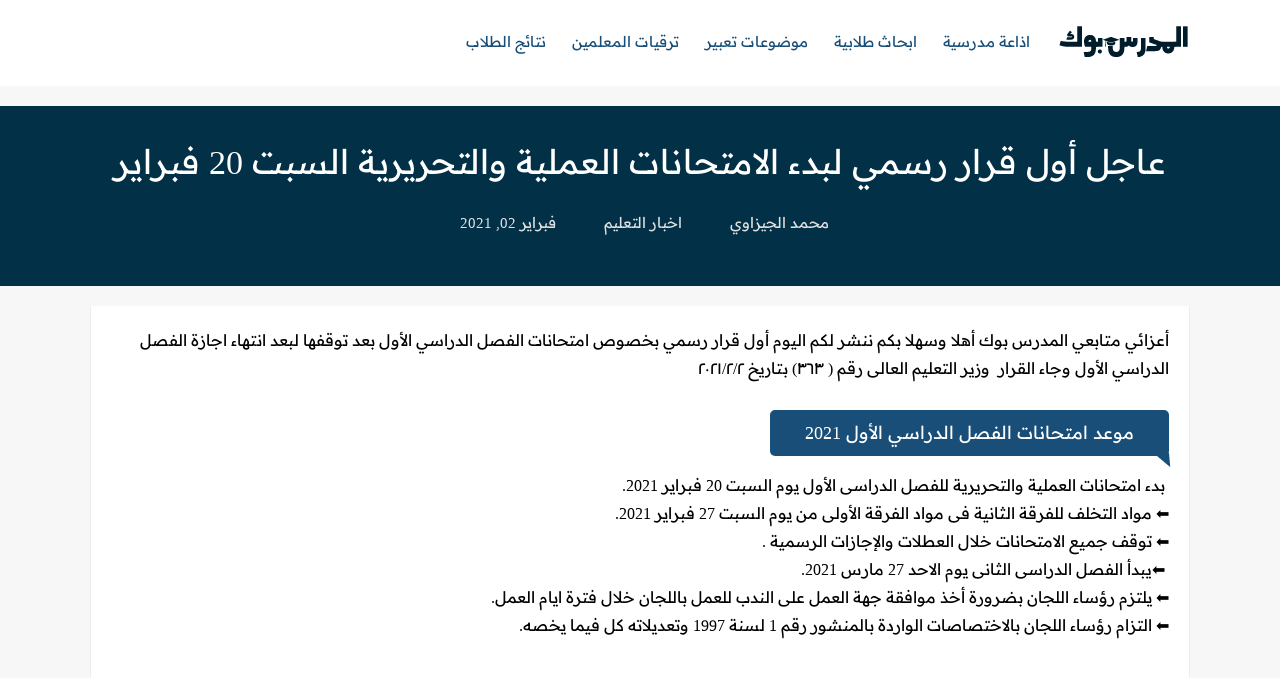

--- FILE ---
content_type: text/html; charset=UTF-8
request_url: https://www.modrsbook.com/2021/02/exam.html
body_size: 34921
content:
<!DOCTYPE html>
<html dir='rtl' lang='ar' xmlns='http://www.w3.org/1999/xhtml' xmlns:b='http://www.google.com/2005/gml/b' xmlns:data='http://www.google.com/2005/gml/data' xmlns:expr='http://www.google.com/2005/gml/expr'>
<head>
<!-- Reduce TTFB -->
<link href="https://fundingchoicesmessages.google.com" rel='dns-prefetch' />
<link href="https://adtrafficquality.google" rel='dns-prefetch' />
<link href="https://www.gstatic.com" rel='dns-prefetch' />
<link href="https://pagead2.googlesyndication.com" rel='dns-prefetch' />
<link crossorigin='anonymous' href="https://fonts.gstatic.com" rel='preconnect' />
<meta content="1147fcd3b128df28" name='yandex-verification' />
<meta content="MEnBlaffTzXmD82At7C5Gwb9aBraY_gW5hjIDZ_E-HQ" name='google-site-verification' />
<meta content="index, follow, max-snippet:-1, max-video-preview:-1, max-image-preview:large" name='robots' />
<link href="/main/apple-icon-180x180.png" rel='apple-touch-icon' />
<meta content="#023047" name='msapplication-TileColor' />
<meta content="/main/ms-icon-144x144.png" name='msapplication-TileImage' />
<meta content="#023047" name='theme-color' />
<meta content="1568970863394959" property='fb:pages' />
<meta content="F7E787F0EFBFE78DCF8F7CECCEE50BB8" name='msvalidate.01' />
<!-- Default Meta -->
<meta content="text/html; charset=UTF-8" http-equiv='Content-Type' />
<meta content="public, max-age=31536000, immutable" http-equiv='Cache-Control' />
<meta content="width=device-width, initial-scale=1" name='viewport' />
<link href="https://www.modrsbook.com/2021/02/exam.html" rel='canonical' />
<meta content="أعزائي متابعي المدرس بوك أهلا وسهلا بكم ننشر لكم اليوم أول قرار رسمي بخصوص امتحانات الفصل الدراسي الأول بعد توقفها لبعد انتهاء اجازة الفصل ا..." name='description' />
<link href="https://www.modrsbook.com/favicon.ico" rel='icon' type='image/x-icon' />
<meta content="IE=edge" http-equiv='X-UA-Compatible' />
<meta content="blogger" name='generator' />
<meta content="#023047" name='theme-color' />
<meta content="#023047" name='msapplication-navbutton-color' />
<link href="https://www.modrsbook.com/img/b/R29vZ2xl/AVvXsEiV10xekjbv7zzP69hPIKcxam3YlnjslvsoHGQjgFX5xbKcdYyTYzo_JpptoIlkZztMPM-Xxn5nlclNixX4PCOltwKMo03BrWmuPRuakXmOLiMRMVZmxW9_cR1-G2PLgINo-uYnLUvbgU8/s16000/%25D8%25A7%25D9%2585%25D8%25AA%25D8%25AD%25D8%25A7%25D9%2586%25D8%25A7%25D8%25AA.jpg" rel='image_src' />
<link as='image' href="https://www.modrsbook.com/img/b/R29vZ2xl/AVvXsEiV10xekjbv7zzP69hPIKcxam3YlnjslvsoHGQjgFX5xbKcdYyTYzo_JpptoIlkZztMPM-Xxn5nlclNixX4PCOltwKMo03BrWmuPRuakXmOLiMRMVZmxW9_cR1-G2PLgINo-uYnLUvbgU8/s16000/%25D8%25A7%25D9%2585%25D8%25AA%25D8%25AD%25D8%25A7%25D9%2586%25D8%25A7%25D8%25AA.jpg" rel='prefetch' />
<!--[if IE]><script type='text/javascript'>(function(){var html5=("abbr,article,aside,audio,canvas,datalist,details,"+"figure,footer,header,hgroup,mark,menu,meter,nav,output,"+"progress,section,time,video").split(',');for(var i=0;i<html5.length;i++){document.createElement(html5[i])}try{document.execCommand('BackgroundImageCache',false,true)}catch(e){}})()</script><![endif]-->
<!-- DNS Prefetech -->
<link href="https://www.blogger.com" rel='dns-prefetch' /><link href="https://script.google.com" rel='dns-prefetch' /><link href="https://fonts.gstatic.com" rel='dns-prefetch' /><link href="https://fonts.googleapis.com?display=swap" rel='dns-prefetch' /><link href="https://1.bp.blogspot.com" rel='dns-prefetch' /><link href="https://2.bp.blogspot.com" rel='dns-prefetch' /><link href="https://3.bp.blogspot.com" rel='dns-prefetch' /><link href="https://4.bp.blogspot.com" rel='dns-prefetch' /><link href="https://pagead2.googlesyndication.com" rel='dns-prefetch' /><link href="https://accounts.google.com" rel='dns-prefetch' /><link href="https://resources.blogblog.com" rel='dns-prefetch' /><link href="https://www.google.com" rel='dns-prefetch' /><link href="https://connect.facebook.net" rel='dns-prefetch' /><link href="https://www.facebook.com" rel='dns-prefetch' />
<!-- Title -->
<title>عاجل أول قرار رسمي لبدء الامتحانات العملية والتحريرية السبت 20 فبراير</title>
<!-- Open Graph -->
<meta content="ar_AR" property='og:locale' />
<meta content="https://www.modrsbook.com/2021/02/exam.html" property='og:url' />
<meta content="عاجل أول قرار رسمي لبدء الامتحانات العملية والتحريرية السبت 20 فبراير" property='og:title' />
<meta content="المدرس بوك" property='og:site_name' />
<meta content="أعزائي متابعي المدرس بوك أهلا وسهلا بكم ننشر لكم اليوم أول قرار رسمي بخصوص امتحانات الفصل الدراسي الأول بعد توقفها لبعد انتهاء اجازة الفصل ا..." property='og:description' />
<meta content="عاجل أول قرار رسمي لبدء الامتحانات العملية والتحريرية السبت 20 فبراير" property='og:image:alt' />
<meta content="article" property='og:type' />
<meta content="https://www.modrsbook.com/img/b/R29vZ2xl/AVvXsEiV10xekjbv7zzP69hPIKcxam3YlnjslvsoHGQjgFX5xbKcdYyTYzo_JpptoIlkZztMPM-Xxn5nlclNixX4PCOltwKMo03BrWmuPRuakXmOLiMRMVZmxW9_cR1-G2PLgINo-uYnLUvbgU8/w1200-h630-p-k-no-nu/%25D8%25A7%25D9%2585%25D8%25AA%25D8%25AD%25D8%25A7%25D9%2586%25D8%25A7%25D8%25AA.jpg" property='og:image' />
<!-- Twitter Card -->
<meta content="summary_large_image" name='twitter:card' />
<meta content="https://www.modrsbook.com/" name='twitter:domain' />
<meta content="أعزائي متابعي المدرس بوك أهلا وسهلا بكم ننشر لكم اليوم أول قرار رسمي بخصوص امتحانات الفصل الدراسي الأول بعد توقفها لبعد انتهاء اجازة الفصل ا..." name='twitter:description' />
<meta content="عاجل أول قرار رسمي لبدء الامتحانات العملية والتحريرية السبت 20 فبراير" name='twitter:title' />
<meta content="https://www.modrsbook.com/img/b/R29vZ2xl/AVvXsEiV10xekjbv7zzP69hPIKcxam3YlnjslvsoHGQjgFX5xbKcdYyTYzo_JpptoIlkZztMPM-Xxn5nlclNixX4PCOltwKMo03BrWmuPRuakXmOLiMRMVZmxW9_cR1-G2PLgINo-uYnLUvbgU8/w1200-h630-p-k-no-nu/%25D8%25A7%25D9%2585%25D8%25AA%25D8%25AD%25D8%25A7%25D9%2586%25D8%25A7%25D8%25AA.jpg" name='twitter:image' />
<!-- Feed Links -->
<link rel="alternate" type="application/atom+xml" title="المدرس بوك - Atom" href="https://www.modrsbook.com/feeds/posts/default" />
<link rel="alternate" type="application/rss+xml" title="المدرس بوك - RSS" href="https://www.modrsbook.com/feeds/posts/default?alt=rss" />
<link rel="service.post" type="application/atom+xml" title="المدرس بوك - Atom" href="https://www.blogger.com/feeds/3266084460254321/posts/default" />

<link rel="alternate" type="application/atom+xml" title="المدرس بوك - Atom" href="https://www.modrsbook.com/feeds/1219131181427036257/comments/default" />
<!-- Required -->
<style id='page-skin-1' type='text/css'><!--
/* === modrsbook Template ====
-> Homepage: https://www.modrsbook.com
-> Version : 2.0
-> Updated : 2023
disgn: Doctor Gandy
*//*=================
>Normalize
===================*/
@font-face{font-family:"Readex Pro";src:url([data-uri]) format('woff2');font-display:swap}
ul{margin:0;padding:0}
*{text-decoration:none;margin:0;padding:0;outline:0;-webkit-box-sizing:border-box;-moz-box-sizing:border-box;box-sizing:border-box}
*,:before,:after{-webkit-box-sizing:border-box;-moz-box-sizing:border-box;box-sizing:border-box}
.clear{clear:both}
html,body,div,span,applet,object,iframe,h1,h2,h3,h4,h5,h6,p,blockquote,pre,abbr,acronym,address,big,cite,code,del,dfn,em,ins,kbd,q,s,samp,small,strike,strong,sub,sup,tt,var,dl,dt,dd,ol,ul,li,fieldset,form,label,legend,table,caption,tbody,tfoot,thead,tr,th,td{border:0;font-family:inherit;font-size:100%;font-style:inherit;color:inherit;font-weight:inherit;margin:0;outline:0;padding:0;vertical-align:baseline}
img{max-width:100%;height:auto;}
.Boxcontenat.site, .Boxcontent {
opacity:0;
animation: opaCity .5s 0s forwards;
}
@keyframes opaCity {
0%{opacity:0;}
100%{opacity:1;}
}
body, input {font: 400 15px "Readex Pro",Tahoma;}
.svg-inline{float:right;height:18px;width:18px;vertical-align:middle;margin-left:8px;border-radius:2px;margin-top:1px}
.claeare{overflow:hidden;clear:both;display:flex;align-items:flex-start;justify-content:space-between;transition:ease 0s}
.hideensa{display:block;overflow:hidden}
i.svg-inline.label{background:#fff url("data:image/svg+xml,%3Csvg xmlns='https://www.w3.org/2000/svg' viewBox='0 0 512 512'%3E%3Cpath fill='%23023047' d='M0 252.118V48C0 21.49 21.49 0 48 0h204.118a48 48 0 0 1 33.941 14.059l211.882 211.882c18.745 18.745 18.745 49.137 0 67.882L293.823 497.941c-18.745 18.745-49.137 18.745-67.882 0L14.059 286.059A48 48 0 0 1 0 252.118zM112 64c-26.51 0-48 21.49-48 48s21.49 48 48 48 48-21.49 48-48-21.49-48-48-48z'%3E%3C/path%3E%3C/svg%3E") center no-repeat;background-size:11px!important}
i.svg-inline.clock{background:#fff url("data:image/svg+xml,%3Csvg xmlns='https://www.w3.org/2000/svg' viewBox='0 0 512 512'%3E%3Cpath fill='%23023047' d='M256,8C119,8,8,119,8,256S119,504,256,504,504,393,504,256,393,8,256,8Zm92.49,313h0l-20,25a16,16,0,0,1-22.49,2.5h0l-67-49.72a40,40,0,0,1-15-31.23V112a16,16,0,0,1,16-16h32a16,16,0,0,1,16,16V256l58,42.5A16,16,0,0,1,348.49,321Z'%3E%3C/path%3E%3C/svg%3E") center no-repeat;background-size:11px!important}
body{overflow-y:scroll;background:#f7f7f7}
.Boxcontenat{display:block;width:100%;max-width:1100px;position:relative;margin:0 auto;padding:20px 20px;background:#fff;border-radius:0}
.post .Boxcontenat.site{border:0}
.site .widget{margin-bottom:40px;display:block;overflow:hidden;border-bottom:2px solid #eee;padding-bottom:40px}
.Boxcontenat.site{border-right: 1px solid #eee;border-left: 1px solid #eee;}
.Boxcontenat > .widget:last-of-type{margin-bottom:0;padding-bottom:0;border:0}
/* Css */
.pos-t-t{position:fixed;top:0;left:0;right:0;bottom:0;background-color:rgba(0,0,0,0.58);z-index:999999999;-webkit-box-shadow:0 1px 15px 5px rgba(32,33,36,0.1);box-shadow:0 1px 15px 5px rgba(32,33,36,0.1)}
.pos-t-t{display:none}
.pos-t-t.open{display:block}
.mop-pages,.mop-links{margin-bottom:15px}
.mop-icon{margin-top:15px;margin-bottom:15px}
.closebtn{text-align:right;position:absolute;top:0;left:0;font-size:23px;z-index:9999;height:55px;display:block;float:left;line-height:53px;color:#484848;width:100%;padding:0 20px 0 10px}
.closebtn svg{width:1.3em;height:1.3em;margin-top:12px}
.sidenav{height:100vh;width:250px;position:fixed;top:0;right:-260px;background-color:#ffffff;overflow-x:hidden;transition:0.3s;z-index:9999999999;padding-top:45px;padding-right:10px;padding-left:10px;padding-bottom:45px;max-width:100%}
.sidenav.open {right: 0;}
.mop-links ul{padding-right:30px}
.mop-links ul li{position: relative;margin: 0 !important;list-style:circle;font-size:13px!important}
.mop-links ul li:hover{list-style:disc}
.mop-links ul li a{color:#131313!important;display:block;padding-bottom:7px;margin-bottom:7px;border-bottom:1px solid #eee;font-size:13px}
.mop-links ul::before{display:none!important}
div#mop-links div#menu{display:block;height:auto;padding:15px;margin:0 -15px;background:#f7f7f7}
.mop-links ul{padding:0}
.mop-links ul li a{padding:12px 15px 10px!important;background:#dcdcdc;border-bottom:1px solid #d2d2d2;margin-bottom:0}
footer .fottert7t{background:#fff;padding:20px 0;color:#023047;border-top:2px solid #023047;position:relative}
footer .botfooter{display:flex;align-items:center;justify-content:space-between;margin:0 auto;max-width:1100px;width:100%}
.pozitem svg{width:20px;height:20px;color:#fff}
.pozitem{transition: all 0.3s;cursor: pointer;position:absolute;left:calc(50% - 20px);right:calc(50% - 20px);top:-18px;color:#fff;display:flex;z-index:99999;width:40px;height:36px;background:#023047;border-radius:5px;align-items:center;justify-content:center}
.pozitem:hover{background: #184e77}
.lSide ul{display:flex;align-items:center;list-style:none}
.lSide ul li a{color:#023047;padding:0 10px}
.footerfoq{overflow:hidden;display:block;padding:20px 0}
footer{background:#fff;border-top:2px solid #eee}
.post footer{margin-bottom: 290px}
.hide {
display: none !important;
}
footer .widget{margin-bottom:0;border-bottom:0;padding-bottom:0}
.footercol{width:calc((100% - 30px)/3);float:right;margin-left:15px;padding-left:15px;border-left:1px solid #f7f7f7;overflow:hidden;display:block}
div#Fotter3{margin-left:0;padding-left:0;border-left:0}
footer .LinkList ul{padding-right:30px}
footer .LinkList ul li{margin-bottom:6px;color:#023047}
footer .LinkList ul li a{color:#023047}
.open.nav1 span{color:#ffffff;margin:0 9px;width:13px!important;height:13px}
div#MainMenu .open.nav1{cursor: pointer;display:none;position:relative;float:left;margin:1px 0;background:#023047;width:30px;height:31px;text-align:center;align-items:center;border-radius:3px;top:14px;position:absolute;top:25px}
header.topheader{min-height:290px;background:#023047;overflow:hidden}
.lapelp header.topheader{min-height:85px;border-bottom:1px solid #eee}
.lapelp .Bottom-Par{height:86px;margin-bottom:0}
.Bottom-Par{padding:10px 0;height:86px;background:#fff;overflow:hidden}
.Boxcontent{margin:0 auto;max-width:1100px;width:100%}
div#logo {
float: right;
width: 132px;
display: flex;
}
div#MainMenu{float:right;margin-right:20px}
div#MainMenu ul{display:flex;align-items:center;justify-content:center;height:63px}
div#MainMenu ul li:last-of-type{margin-left:0;padding-left:0;border-left:0}
div#MainMenu ul li{list-style:none;margin-left:5px;padding-left:5px}
div#MainMenu ul li a{color:#184e77;padding:8px;font-size:15px}
div#MainMenu ul li a:hover{background:#f7f7f7}
img#Header1_headerimg {
width: auto;
height: auto;
}
.searchh{display:flex;align-items:center;justify-content:center;flex-direction:column;padding:30px 0;border-radius:20px}
.title{font-size:21px;color:#fff;margin-bottom:30px}
.ssersh{text-align:center;display:block;width:80%}
input#gsearch{display:block;width:100%;font-family:'Tajawal';padding:10px;border-radius:3px;border:0;text-align:center}
div#Getlabelss .label{display:block;overflow:hidden}
div#Getlabelss .thistitle{display:inline-block;color:#fff;padding:0 10px;border-radius:2px;font-size:13px;background:#184e77;vertical-align:top;line-height:30px;margin-left:10px}
div#Getlabelss a{display:inline-block;margin-left:5px;padding-left:5px;color:#fff;font-family:Tajawal;text-align:right;vertical-align:top;line-height:30px}
div#Getlabelss{margin:15px 0 0}
div#Getlabelss .Label{text-align:right;display:block}
.boxnew{overflow:hidden;align-items:center;background:#f7f7f7;border-radius:3px}
select{cursor:pointer;display:inline-block;font-family:'Tajawal',sans-serif;font-size:1em;max-width:100%;outline:0;padding:5px 2.5em;background-color:#fff;border-color:#d5dee2;border-radius:3px;color:#363636}
.botbox > div{margin-bottom:15px;display:flex;align-items:center;justify-content:flex-start}
.botbox > div label{width:130px}
.botbox > div select{width:200px;margin-right:10px}
option:checked{display:none}
.botbox{float:right;vertical-align:top;width:calc(100% - 200px);padding:20px 20px;border:1px solid #eee;border-right:0}
.topbox > p{font-size:18px;background:#184e77;padding:7px 35px;margin:15px 0 25px;text-align:center;position:relative;border-radius:5px}
.topbox{text-align:right;width:200px;height:177px;float:right;background:#023047;vertical-align:top;color:#fff;padding:0 15px}
.botbox > div:last-of-type{margin-bottom:0}
.labelboxx:first-of-type{display:block;margin-bottom:15px}
.headline,.post-body h2{position:relative;font-size:18px;padding:7px 35px;background:#184e77;display:table;margin-bottom:15px;align-items:center;justify-content:space-between;color:#fff;border-radius:5px}
.headline .title{margin-bottom:0;font-size:18px}
.post-body h2:before{content:"";border-top:10px solid transparent;border-bottom:10px solid transparent;border-right:10px solid transparent;border-left:10px solid #184e77;display:block;position:absolute;right:-10px;bottom:-7px;transform:rotate(-50deg)}
a.Lapel-Link{float:left;color:#34495e;background:#eee;position:relative;border:1px solid #ccc;font-size:14px;padding:6px 20px;border-radius:3px;font-family:'Tajawal'!important}
.get-posts .posts .thumb{display:block;margin:0;height:160px;width:100%;overflow:hidden;border-radius:3px;position:relative}
.Img-Holder{background:#f7f7f7}
.Img-Loaded{opacity:1}
.thumb img {
transition: all 0.5s;
display: block;
width: 100%;
height: 100%;
border-radius: 5px;
object-fit: cover;
}
.gggggitemt {
overflow: hidden;
font-style: normal;
display: flex;
align-items: center;
justify-content: center;
min-height: 410px;
flex-direction: column;
}
@keyframes spin{from{transform:rotate(0deg)}to{transform:rotate(360deg)}}
.gggggitemt:before {
width: 30px;
height: 30px;
border-width: 4px;
border-style: solid;
border-bottom-color: transparent;
border-left-color: transparent;
border-radius: 100%;
animation: spin .5s infinite linear;
transform: rotate(0deg);
border-top-color: #000;
border-right-color: #000;
content: "";
position: absolute;
}
ins.adsbygoogle[data-ad-status="unfilled"] {
display: none !important;
}
.post-body blockquote {
overflow: hidden;
position: relative;
background-color: #1a73e824;
color: #000;
padding: 15px 25px;
margin: 0;
font-size: 15px;
border-right: 3px solid #1a73e840;
}
.Bigbox{width:55%;padding:0;height:378px;overflow:hidden;position:relative;float:right;border-radius:3px}
.Countinposts{width:45%;float:right;overflow:hidden;position:relative;padding:0 15px 0 0}
.imgbigbox{display:block;width:100%;height:378px;background:#f7f7f7}
.imgbigbox img{object-fit: cover;transition: all 0.3s;width:100%;height:100%;overflow:hidden;border-radius:5px}
.thumb:after,.imgbigbox:after{content:"";position:absolute;z-index:1;left:0;right:0;bottom:0;height:100%;background:rgb(0 0 0 / 26%);opacity:0;transition:all 0.3s}
.bgboxtitle{padding:20px;margin:20px 0 0;height:90px;border-radius:15px;text-align:right;color:#fff;font-size:19px;overflow:hidden;background:#334237;display:none}
.Countinposts .rna-title{padding:10px 20px;height:70px;background:#f7f7f7;overflow:visible;cursor:pointer;display:flex;align-items:center;font-size:15px;margin-bottom:7px;border-radius:5px;border:1px solid #eee}
.Countinposts .rna-title:hover,.thisisit{background:#023047!important;color:#fff!important;border-color:#023047!important}
.Countinposts .rna-title:last-of-type{margin-bottom:0}
.boxtow{overflow:hidden;align-items:center;border-radius:5px;background:#023047;padding:20px}
.Top-par,.Cent-par,.Bot-par{text-align:right;width:100%;color:#fff}
.TOPtitle,.BOTtitle{font-size:18px;background:#184e77;padding:7px 35px;margin:0 0 25px;text-align:center;position:relative;border-radius:5px;display:inline-block}
.Top-par .labelboxx2,.Cent-par .labelboxx2{display:inline-block;margin-left:10px}
.Top-par,.Cent-par{margin-bottom:20px}
.labelboxx2.anotherclass{color:#afb3b1}
.anaween span{text-align:right}
.post .post-outer.posts{width:100%!important;float:none;margin-left:0;padding-left:0;border-left:0;margin-bottom:0}
.post-outer.posts .SendTo{height:auto!important}
.get-posts.style2 {
display: grid;
grid-template-columns: 1fr 1fr 1fr 1fr;
gap: 15px;
}
.style2 .anaween span{font-size:15px;overflow:hidden;display:block;height:42px;color:#131313}
.style2 .anaween{display:block;padding:8px 0 0}
.contenar{max-width:1100px;width:100%;margin:0 auto}
.bobxed{background:#023047;min-height:180px;overflow:hidden}
.itsa3lan {display: block;overflow: hidden;text-align: center;margin: 10px 0;clear: both;}
/*deleted*/
#sitting{display:none}
.video-SSS1 { margin: 10px 0; } .video-serv a {background: #184e77;border-radius: 5px;text-shadow: 0 1px 1px #000;padding: 5px 1%;font-size: 15px;text-align: center;color: #fff;display: block;width: 100%;margin-left: 15px;} .video-serv a:focus, .video-serv a:hover {background: #023047;} .video-serv {margin-bottom: 8px;display: flex; align-items: center; justify-content: stretch; } .video-serv a:last-of-type { margin-left: 0; }
/* blog-pager2 */
.topic-nav{display:flex;align-items:center;justify-content:center}div#blog-pager{display:flex;align-items:center;justify-content:center;overflow:hidden;clear:both;margin:15px 0 0;padding:15px 0 0;border-top:1px solid #eee}
.blog-pager{height:36px;width:40px;display:flex;align-items:center;justify-content:center;overflow:hidden;border-radius:3px;margin:0 2px;color:#fff;background:#184e77}.blog-pager i.icon{font-size:14px;text-align:center;line-height:36px}.homelink i.icon{font-size:16px}
.n-line {
fill: #fff !important;
width: 20px;
}
svg.n-line.icon.left, svg.n-line.icon.right {
width: 13px;
}
.atags {
display: flex;
}
/* Fix CLS - منع layout shift على المحتوى */
.contenar.postcontent{
min-height:400px;
contain:layout;
}
.post-body{
min-height:300px;
}
.post-body p:first-of-type{
contain:layout style;
}
/* LCP optimization - أولوية للمحتوى الرئيسي */
.post-body>p:first-child{
content-visibility:auto;
contain-intrinsic-size:auto 200px;
}
/* Performance optimizations */
.Img-Holder.MixItems,.carousel-item{
will-change:transform;
transform:translateZ(0);
}
img[loading=lazy]{
content-visibility:auto;
}

--></style>
<style>

/*<![CDATA[*/
/*7gat kteer*/
.post header.topheader,.post .Bottom-Par{min-height:86px;margin-bottom:0}
.post .Boxcontenat{max-width:100%;padding:0;background:transparent;margin-bottom:0}
.post .topic-title{font-size:34px;color:#fff;text-align:center;margin:0 0 10px}
.postcontent{background:#fff;overflow:hidden;padding:20px;margin-bottom:20px}
.contenar.postcontent {border-right: 1px solid #eee;border-left: 1px solid #eee;}
div#Blog1{margin-bottom:0;border-bottom:0;padding-bottom:0}
.postbox{min-height:180px;display:flex;padding:20px 10px;align-items:center;justify-content:center;flex-direction:column}
.atags a { color: #e1e1e1; padding: 20px; float: right; display: block; margin-left: 8px; }
.post-meta a{color:#e1e1e1}
.post-body ul{padding-right:10px!important}
.post-body ol{counter-reset:li;list-style:decimal;padding-right:20px!important}
.post-body ol li{list-style:none outside none;display:flex;align-items:center;justify-content:flex-start;margin-bottom:10px}
.post-body ol li:before{content:counter(li,decimal);counter-increment:li;min-width:24px;height:24px;line-height:26px;padding:0 5px;text-align:center;background:#023047;color:#fff;font-size:14px;border-radius:50%;font-weight:bold;margin-left:10px;font-family:monospace}
.post-body ul li{list-style:none!important;padding:10px!important;float:right;display:flex;align-items:center;justify-content:flex-start;clear:both;width:100%}
.post-body ul li:before, .styleNone .posts a:before { width: 26px; height: 18px; content: "\2736"; font-weight: bold; color: #023047; font-size: 22px; line-height: 1; }
.post-body ul li *{margin:0!important;padding:0!important}

.post-body{font-size:16px;line-height:1.8;position:relative}

div#tocDiv{width:200px;position:sticky;top: 15px;margin-left:10px;padding:10px;border:2px solid #eee;border-radius:5px}

.Boxcontenat,div#Tempnec,div#Blog1,.blog-posts ,.post-outer,article ,.claeare,.contenar.postcontent {
    position: relative;
    overflow:unset!important;
}

.post-share,.RelatedPosts,.post #Blog1 .widget,section#comments{display:block;margin:15px 0 0;padding:15px 0 0;border-top:1px solid #eee;border-bottom:0;overflow:hidden}
.post-share .share-icon{width:calc((100% - 30px) / 3 );float:right;display:block;overflow:hidden}
.post-share .share-icon:nth-of-type(2){margin:0 15px}
.post-share .share-icon a{padding:10px;text-align:center;background:#eee;display:flex;border-radius:30px;color:#fefefe;font-size:15px;display:flex;align-items:center;border-radius:3px}
.post-share .share-icon a svg{fill:#fefefe;width:20px;margin-left:15px;margin-right:10px}
.share-icon.whatsappThis a{background:#006726}
.share-icon.twitterThis a{background:#0A5B98}
.share-icon.facebookThis a{background:#3059b0}
.post-body h2 *{color: white !important;font-family:'Tajawal',sans-serif!important;font-size:17px!important}
.toctitle{display:block;overflow:hidden;background:#023047;color:#fff;padding:10px 15px;font-size:18px;border-radius:3px;margin-bottom:15px}
ul#tocList li{display:block}
ul#tocList li a{display:block;background:#eee;margin-bottom:10px;font-size:15px;color:#121212;padding:10px;border-radius:3px;font-family:Tajawal}
ul#tocList li:last-of-type a{margin-bottom:0}
ul#tocList li a:hover{background:#184e77;color:#ffffff}
.separator a,a[imageanchor="1"]{margin:0!important}
.post-body img {
    max-width: 100%;
    max-height: 100%;
    display: inline;
    border-radius: 5px;
    aspect-ratio: auto;
}
table.tr-caption-container {
    margin-bottom: 15px;
}
/*comment*/
.comments-list .comment {
    list-style: none;
    margin-bottom: 20px;
}

p.comment-content {
    font-size: 16px;
    color: #222222;
    line-height: 1.6em;
    margin: 6px 0 0px;
    padding: 10px;
    background:#f0f2f5;
    border-radius: 12px 2px 12px 12px;
    display: inline-block;
    white-space: pre-wrap;
    margin-right: 25px;
    max-width: 100%;
    overflow: hidden;
box-shadow: 0 1px 2px #00000033;
}

.comment-actions {
    padding-right: 30px;
}

.comment-actions a {
    margin-left: 10px;
    font-size: 13px;
    color: #34495e;
    cursor: pointer;
    font-family: sans-serif!important;
    line-height: 1em;
}

.comment-actions a:hover {
    text-decoration: underline;
}

.commentaut {
    color: #121212;
}

.comments-content {
    max-height: 700px;
    overflow: hidden;
    position: relative;
    border-radius: 15px;
    padding: 15px;
    line-height: 1;
    box-shadow: 0 1px 2px #00000033;
}

#spoiler-01,#spoiler-011,.spoilerTitle input{display:none;}
.spoilerTitle label{cursor:pointer;background-color: #05182c;color: #fff;border-radius: 5px;font-size: 16px;padding: 10px 20px;display: inline-flex;justify-content: center;align-items: center;}
.spoilerTitle label::before{content:'إظهار الكل'}
.spoilerContent{user-select:none;max-height:355px;overflow:hidden}
.spoilerInput:checked ~ .spoilerTitle label:before{content:'إخفاء الكل'}
.spoilerInput:checked ~ .comments-content{max-height:100%}
.comments-content::after{content:'';position:absolute;bottom: 0;right:0;left:0;height: 220px;background-image: linear-gradient(#ffffff00,#f3f3f3);backdrop-filter: blur(1px);border-radius: 15px;}
.spoilerTitle{text-align:center;margin: 25px;margin-top: -25px;position: relative;}
.spoilerInput:checked ~  .comments-content::after{content:'';position: inherit;}

.comments-list .comment {
    background-color: #f5f5f53b;
    border-radius: 15px;
    padding: 5px;
    border: 1px solid #ebebeb;
}

#comments-respond{min-height: 205px;padding:20px;border:1px dashed #eeeeee}
#comments .comments-info{margin-bottom:15px;overflow:hidden;font-size:13px}
#comments .comments-info .comments-count{float:right;padding:5px 0;font-size:14px;position:relative;color:#000000}
#comments .comments-info .go-respond b{float:right;padding:5px 15px;margin:0 25px;background-color:#f5f5f5;color:#000000;position:relative;overflow:hidden;font-size:13px;border-radius:3px;border:1px solid #d4d4d4;font-weight:normal;transition:all 0.3s}
#comments .small-icon{color:#3560ab;width:20px;height:20px;display:inline-block;vertical-align:middle;margin-top:4px}
.comments-info svg.small-icon{width:15px!important;margin-left:5px!important;margin-top:0!important}
a#commnetLinkS{font-size:13px;cursor:pointer;font-weight:bold;color:#194ca9}
#comment-post-message{display:inline-block;vertical-align:middle;font-size:14px;margin-right:5px;color:#000000}
.conart p{display:block;overflow:hidden;font-size:13px;margin-top:5px;color:#000000}
iframe#comment-editor{height: auto;border-top:1px dashed #eeeeee;border-bottom:1px dashed #eeeeee;margin-top:20px;box-sizing:content-box}
.comment-replybox-thread #comment-editor{display:none!important}
section#item-comments {margin-top: 15px;}
/*styleNone*/
.styleNone a.thumb{display:none!important}
.styleNone .posts{padding:6px 10px;background:#eee;border-radius:5px;border:1px solid #ccc;margin-bottom:10px}
.styleNone .anaween{display:flex;align-items:center;justify-content:flex-start}
.styleNone .posts a span{color:#131313;font-family:'Tajawal',sans-serif;transition:all 0.3s}
.styleNone .posts:hover a:before{transform:scale(1.2)}
.styleNone .posts:hover a span{color:#0a6694}


.post-body table {
  width: 100%;
  margin: 20px 0;
  border: 1px solid #ddd; 
  border-radius: 10px;
  overflow: hidden;
}

.post-body table thead {
  background-color: #55608f;
}
  
.post-body table th {
  color: #000;
  padding: 15px;
  text-align: center;
  border: 1px dotted #999;
}

.post-body table td {
  padding: 15px;
  text-align: center; 
  border: 1px dotted #999;
  background-color: #f9f9f9;
}

.post-body table tbody tr:hover td {
  background-color: #f4f4f4;
}

.post-body table.tr-caption-container td {
  border: none;
  padding: 0;
}





table.tr-caption-container {     border: 0 !important; }  table.tr-caption-container td {     background: transparent !important; }

/*]]>*/
  

@media screen and (max-width:1100px){div#MainMenu ul li a{font-size:13px}}
@media screen and (max-width:992px){.contenar.postcontent,.Boxcontenat.site{border-right:0;border-left:0}div#tocDiv{position: relative; top: auto;width:100%;display:block;margin-bottom:15px}.post-body{width:display:block}.claeare{display:block}.post-share .share-icon{width:100%;display:block;margin:0 0 5px!important}div#MainMenu .widget-content{display:none}div#MainMenu .open.nav1{display:flex}div#logo{float:none;margin:0 auto}}
@media screen and (max-width:762px){
  .get-posts.style2 {
    grid-template-columns: 1fr 1fr;
}

.topcs7v ul#tocList{display:none}
.topcs7v .toctitle{margin-bottom:0}
.topcs7v.open ul#tocList{display:block}
.topcs7v.open .toctitle{margin-bottom:15px}
.topcs7v .toctitle:before{content:"اضغط للفتح";display:inline-block;float:left;background:#fff;color:#023047;font-size:14px;font-family:Tajawal;padding:4px 10px;border-radius:3px}
.topcs7v.open .toctitle:before{content:"اضغط للإغلاق"}.post .topic-title { font-size: 21px; }footer .LinkList ul{padding-right:0}.labelboxx input,.labelboxx2 input{margin: 5px 15px;padding: 10px !important;}.labelboxx2 {display: block !important;margin: 10px 0;}footer .LinkList ul li a {color: #023047;display: block;padding: 8px;}div#Getlabelss a {padding: 4px  10px;}.topbox{width:100%;height:150px;float:none;display:block;padding:1px 15px}.botbox{display:block;float:none;width:100%}.botbox >div label{width:100%}.botbox >div select{width:160px;font-size:13px}.searchh{padding:15px 0}header.topheader{height:auto}.topbox >p{margin:15px 0 15px}.Bigbox{width:100%;display:block;float:none;height:200px}.get-posts{height:auto!important}.imgbigbox{height:200px}.Countinposts{width:auto;float:none;margin-top:15px;padding-right:0}.style2 .posts{width:100%!important;margin-left:0!important;padding-left:0!important;border-left:0!important}.style3 .posts:first-of-type{height:180px}.style3 .posts:first-of-type a.thumb{height:180px}.style3 .posts:first-of-type .anaween span{font-size:17px}.style3 .posts{width:100%!important;margin-bottom:10px!important;margin-left:0!important}.footercol{width:auto;margin:0 15px 15px!important;float:none;display:block}footer .botfooter{flex-direction:column}.rSide{margin:10px 0}}

  
  @media screen and (max-width:420px){
    .get-posts.style2 {
    grid-template-columns: 1fr;
}
  }
  
  
  </style>
<script type='text/javascript'>
/*<![CDATA[*/
!(function(o,u,s){
  function f(t,n,e){k?S(t,n):((e=e===s?f.lazy:e)?N:C).push(t,Math.max(e?350:0,n))}
  function i(t){j.head.appendChild(t)}
  function a(t,n){t.forEach(function(t){n(t)})}
  function r(n,t,e,c){a(t.split(" "),function(t){(c||o)[n+"EventListener"](t,e||p)})}
  function l(t,n,e,c){return(c=n?j.getElementById(n):s)||(c=j.createElement(t),n&&(c.id=n)),e&&r(g,b,e,c),c}
  function d(t,n){a(q.call(t.attributes),function(t){n(t.name,t.value)})}
  function h(t,n){return q.call((n||j).querySelectorAll(t))}
  function m(c,t){a(h("source,img",c),m),d(c,function(t,n,e){(e=/^data-(.+)/.exec(t))&&c[x](e[1],n)}),t&&(c.className+=" "+t),c[b]&&c[b]()}
  function t(t,n,e){
    f(function(n){
      a(n=h(t||"script[type=deferjs]"),function(t,e){
        t.src&&(e=l(v),d(t,function(t,n){t!=A&&e[x]("src"==t?"href":t,n)}),
        e.rel="preload",e.as=y,i(e))
      }),
      (function c(t,e){
        (t=n[E]())&&(e=l(y),d(t,function(t,n){t!=A&&e[x](t,n)}),
        e.text=t.text,t.parentNode.replaceChild(e,t),
        e.src&&!e.getAttribute("async")?r(g,b+" error",c,e):c())
      })
    },n,e)}
  function p(t,n){
    for(n=k?(r(e,c),N):(r(e,w),k=f,N[0]&&r(g,c),C);n[0];)S(n[E](),n[E]())
  }
  var v="link",y="script",b="load",n="pageshow",g="add",e="remove",c="touchstart mousemove mousedown keydown wheel",w="on"+n in o?n:b,x="setAttribute",E="shift",A="type",I=o.IntersectionObserver,j=o.document||o,k=/p/.test(j.readyState),C=[],N=[],S=o.setTimeout,q=C.slice;
  f.all=t,
  f.dom=function(t,n,o,i,r){
    f(function(e){
      function c(t){i&&!1===i(t)||m(t,o)}
      e=I?new I(function(t){a(t,function(t,n){t.isIntersecting&&(e.unobserve(n=t.target),c(n))})},r):s,
      a(h(t||"[data-src]"),function(t){t[u]||(t[u]=f,e?e.observe(t):c(t))})
    },n,!1)
  },
  f.css=function(n,e,t,c,o){f(function(t){(t=l(v,e,c)).rel="stylesheet",t.href=n,i(t)},t,o)},
  f.js=function(n,e,t,c,o){f(function(t){(t=l(y,e,c)).src=n,i(t)},t,o)},
  f.reveal=m,
  o[u]=f,
  k||r(g,w),
  t()
})(this,"Defer");

Defer.all('script[type="my-magic"]', 200);
Defer.dom('.post-body img', 0);

// Lazy load Adsense
document.addEventListener('DOMContentLoaded', function(){
  var adsElements = document.querySelectorAll('.adsbygoogle');
  var lazyLoadAd = function(adElement){
    var observer = new IntersectionObserver(function(entries){
      entries.forEach(function(entry){
        if(entry.isIntersecting){
          (adsbygoogle = window.adsbygoogle || []).push({});
          observer.unobserve(adElement); // ✅ هنا بدل disconnect
        }
      });
    }, {rootMargin:'20%'});
    observer.observe(adElement);
  };
  adsElements.forEach(lazyLoadAd);
});
/*]]>*/
</script>
<script type='my-magic'>/*<![CDATA[*/

/*]]>*/</script>
<script type='text/javascript'>
  		var isHome = false;
      </script>
</head><!--<style>img{max-width:100%;height:auto}ins.adsbygoogle[data-ad-status='unfilled']{display:none!important;min-height:250px}</style>
<script>
//<![CDATA[
// Preload أول صورة في المقال
window.addEventListener('DOMContentLoaded', function() {
  const firstImg = document.querySelector('.post-body img, .post-content img');
  if(firstImg && firstImg.src) {
    const link = document.createElement('link');
    link.rel = 'preload';
    link.as = 'image';
    link.href = firstImg.src;
    link.fetchpriority = 'high';
    document.head.appendChild(link);
  }
});
//]]>
</script>
<script>
//<![CDATA[
(function(){
  function opt(){
    var img=document.querySelector('.post-body img, .postcontent img, article img');
    if(!img||!img.src)return;
    var src=img.src;
    if(src.includes('/s1600')){
      var newSrc=src.replace('/s1600-rw/','/s640-rw/').replace('/s1600/','/s640-rw/');
      img.src=newSrc;
      img.removeAttribute('loading');
      img.removeAttribute('data-original-height');
      img.removeAttribute('data-original-width');
      img.setAttribute('fetchpriority','high');
      img.setAttribute('decoding','async');
      var link=document.createElement('link');
      link.rel='preload';
      link.as='image';
      link.href=newSrc;
      link.fetchpriority='high';
      document.head.appendChild(link);
    }
  }
  if(document.readyState==='loading'){
    document.addEventListener('DOMContentLoaded',opt);
  }else{
    opt();
  }
})();
//]]>
</script>
<link as='font' crossorigin='anonymous' href='https://fonts.gstatic.com/s/readexpro/v21/SLXlc1bJ7HE5YDoGPuzj_dh8uc7wUy8ZQQyX2KY8TL0kGZN6blSMnWYe5JtY3KAlM2k.woff2' rel='preload' type='font/woff2'/>
<link href='https://www.blogger.com/dyn-css/authorization.css?targetBlogID=3266084460254321&amp;zx=1b3c16e4-5e16-4d8e-9015-c9fb765de226' media='none' onload='if(media!=&#39;all&#39;)media=&#39;all&#39;' rel='stylesheet'/><noscript><link href='https://www.blogger.com/dyn-css/authorization.css?targetBlogID=3266084460254321&amp;zx=1b3c16e4-5e16-4d8e-9015-c9fb765de226' rel='stylesheet'/></noscript>
<meta name='google-adsense-platform-account' content='ca-host-pub-1556223355139109'/>
<meta name='google-adsense-platform-domain' content='blogspot.com'/>

</head>-->
<body class='rtl post' data-id='3266084460254321'>
<header class='topheader'>
<div class='Bottom-Par'>
<div class='Boxcontent'>
<div class='section' id='logo'><div class='widget Header' data-version='1' id='Header1'>
<div id='header-inner'>
<a href="https://www.modrsbook.com/" style='display: block' title='المدرس بوك'>
<svg height='67' preserveAspectRatio='xMidYMid meet' version='1.0' viewBox='0 0 98.88 50.249999' width='132' xmlns='http://www.w3.org/2000/svg' xmlns:xlink='http://www.w3.org/1999/xlink' zoomAndPan='magnify'><defs><g></g><clipPath id='1eae00bc5c'><path clip-rule='nonzero' d='M 33.472656 20.121094 L 45.992188 20.121094 L 45.992188 24.574219 L 33.472656 24.574219 Z M 33.472656 20.121094 '></path></clipPath><clipPath id='15986dd86d'><path clip-rule='nonzero' d='M 35.214844 23.042969 L 36.054688 23.042969 L 36.054688 27.507812 L 35.214844 27.507812 Z M 35.214844 23.042969 '></path></clipPath></defs><g fill='#011d2c' fill-opacity='1'><g transform='translate(0.691505, 27.620005)'><g><path d='M 17.1875 -15.375 L 17.1875 0 L 7.375 0 C 6.007812 0 4.707031 -0.113281 3.46875 -0.34375 C 2.226562 -0.570312 1.203125 -0.875 0.390625 -1.25 L 1.28125 -4.484375 C 2.9375 -4.054688 4.925781 -3.84375 7.25 -3.84375 L 13.734375 -3.84375 L 13.734375 -15.375 Z M 9.40625 -7.21875 C 9.625 -7.21875 9.734375 -7.304688 9.734375 -7.484375 C 9.734375 -7.648438 9.625 -7.734375 9.40625 -7.734375 L 6.6875 -7.734375 L 5.9375 -9.046875 L 8.21875 -12.140625 L 9.6875 -11.015625 L 8.40625 -9.578125 L 9.375 -9.578125 C 9.976562 -9.578125 10.46875 -9.382812 10.84375 -9 C 11.21875 -8.625 11.40625 -8.132812 11.40625 -7.53125 C 11.40625 -6.894531 11.203125 -6.375 10.796875 -5.96875 C 10.398438 -5.570312 9.882812 -5.375 9.25 -5.375 L 5.609375 -5.375 L 6.015625 -7.21875 Z M 9.40625 -7.21875 '></path></g></g></g><g fill='#011d2c' fill-opacity='1'><g transform='translate(18.396946, 27.620005)'><g><path d='M 10.765625 -3.84375 C 10.929688 -3.84375 11.015625 -3.757812 11.015625 -3.59375 L 11.015625 -0.25 C 11.015625 -0.0820312 10.929688 0 10.765625 0 L 10 0 L 10 1.03125 C 10 3.300781 9.476562 4.976562 8.4375 6.0625 C 7.394531 7.144531 5.78125 7.6875 3.59375 7.6875 L 1.59375 7.6875 L 0.765625 3.84375 L 3.671875 3.84375 C 4.710938 3.84375 5.445312 3.632812 5.875 3.21875 C 6.3125 2.8125 6.53125 2.140625 6.53125 1.203125 L 6.53125 0 L 1.921875 0 C 1.648438 -0.582031 1.429688 -1.253906 1.265625 -2.015625 C 1.109375 -2.773438 1.03125 -3.492188 1.03125 -4.171875 C 1.03125 -5.203125 1.242188 -6.078125 1.671875 -6.796875 C 2.097656 -7.523438 2.648438 -8.066406 3.328125 -8.421875 C 4.015625 -8.785156 4.742188 -8.96875 5.515625 -8.96875 C 6.859375 -8.96875 7.941406 -8.523438 8.765625 -7.640625 C 9.585938 -6.765625 10 -5.609375 10 -4.171875 L 10 -3.84375 Z M 5.484375 -5.25 C 5.191406 -5.25 4.953125 -5.148438 4.765625 -4.953125 C 4.578125 -4.753906 4.484375 -4.492188 4.484375 -4.171875 L 4.515625 -3.84375 L 6.53125 -3.84375 L 6.53125 -4.171875 C 6.53125 -4.492188 6.4375 -4.753906 6.25 -4.953125 C 6.0625 -5.148438 5.804688 -5.25 5.484375 -5.25 Z M 5.484375 -5.25 '></path></g></g></g><g fill='#011d2c' fill-opacity='1'><g transform='translate(28.646114, 27.620005)'><g><path d='M 1.28125 -6.65625 L 4.734375 -6.65625 L 4.734375 0 L 0 0 C -0.164062 0 -0.25 -0.0820312 -0.25 -0.25 L -0.25 -3.59375 C -0.25 -3.757812 -0.164062 -3.84375 0 -3.84375 L 1.28125 -3.84375 Z M 2.71875 5.078125 C 2.289062 5.078125 1.914062 4.914062 1.59375 4.59375 C 1.28125 4.28125 1.125 3.910156 1.125 3.484375 C 1.125 3.054688 1.273438 2.691406 1.578125 2.390625 C 1.890625 2.085938 2.269531 1.9375 2.71875 1.9375 C 3.144531 1.9375 3.503906 2.085938 3.796875 2.390625 C 4.097656 2.691406 4.25 3.054688 4.25 3.484375 C 4.25 3.929688 4.097656 4.304688 3.796875 4.609375 C 3.503906 4.921875 3.144531 5.078125 2.71875 5.078125 Z M 2.71875 5.078125 '></path></g></g></g><g fill='#011d2c' fill-opacity='1'><g transform='translate(33.514468, 27.620005)'><g></g></g></g><g fill='#011d2c' fill-opacity='1'><g transform='translate(36.640458, 27.620005)'><g><path d='M 19.5 -6.65625 L 22.953125 -6.65625 L 22.953125 -4 C 22.953125 -2.644531 22.628906 -1.617188 21.984375 -0.921875 C 21.347656 -0.222656 20.398438 0.125 19.140625 0.125 C 17.960938 0.125 17.078125 -0.257812 16.484375 -1.03125 C 15.898438 -0.34375 15.023438 0 13.859375 0 L 13.09375 0 L 13.09375 0.796875 C 13.09375 3.066406 12.578125 4.78125 11.546875 5.9375 C 10.515625 7.101562 9 7.6875 7 7.6875 C 5 7.6875 3.476562 7.101562 2.4375 5.9375 C 1.40625 4.78125 0.890625 3.066406 0.890625 0.796875 L 0.890625 -0.640625 L 4.359375 -0.640625 L 4.359375 0.796875 C 4.359375 1.804688 4.578125 2.566406 5.015625 3.078125 C 5.460938 3.585938 6.125 3.84375 7 3.84375 C 7.863281 3.84375 8.519531 3.585938 8.96875 3.078125 C 9.414062 2.566406 9.640625 1.804688 9.640625 0.796875 L 9.640625 -6.65625 L 13.09375 -6.65625 L 13.09375 -3.84375 L 14.203125 -3.84375 C 14.578125 -3.84375 14.765625 -4.097656 14.765625 -4.609375 L 14.765625 -7.4375 L 18.21875 -7.4375 L 18.21875 -4.53125 C 18.21875 -4 18.429688 -3.734375 18.859375 -3.734375 C 19.285156 -3.734375 19.5 -4 19.5 -4.53125 Z M 19.5 -6.65625 '></path></g></g></g><g fill='#011d2c' fill-opacity='1'><g transform='translate(59.726714, 27.620005)'><g><path d='M -0.765625 3.84375 L -0.390625 3.84375 C 0.609375 3.84375 1.328125 3.644531 1.765625 3.25 C 2.210938 2.863281 2.4375 2.242188 2.4375 1.390625 L 2.4375 -6.65625 L 5.890625 -6.65625 L 5.890625 1.6875 C 5.890625 3.550781 5.375 5.015625 4.34375 6.078125 C 3.320312 7.148438 1.882812 7.6875 0.03125 7.6875 Z M -0.765625 3.84375 '></path></g></g></g><g fill='#011d2c' fill-opacity='1'><g transform='translate(65.7481, 27.620005)'><g><path d='M 12.203125 -3.84375 C 12.367188 -3.84375 12.453125 -3.757812 12.453125 -3.59375 L 12.453125 -0.25 C 12.453125 -0.0820312 12.367188 0 12.203125 0 L 11.5625 0 C 11.40625 1.125 10.972656 1.941406 10.265625 2.453125 C 9.566406 2.972656 8.535156 3.234375 7.171875 3.234375 L 0.25 3.234375 L 1.109375 -0.609375 L 7.53125 -0.609375 C 7.945312 -0.609375 8.15625 -0.816406 8.15625 -1.234375 L 8.15625 -1.40625 L 2.5625 -3.375 L 2.5625 -7.453125 L 6.015625 -7.453125 L 6.015625 -5.84375 L 11.609375 -3.84375 Z M 12.203125 -3.84375 '></path></g></g></g><g fill='#011d2c' fill-opacity='1'><g transform='translate(77.432154, 27.620005)'><g><path d='M 10.5 -3.84375 C 10.675781 -3.84375 10.765625 -3.757812 10.765625 -3.59375 L 10.765625 -0.25 C 10.765625 -0.0820312 10.675781 0 10.5 0 L 9.734375 0 L 9.734375 0.203125 C 9.734375 1.234375 9.519531 2.109375 9.09375 2.828125 C 8.664062 3.554688 8.109375 4.097656 7.421875 4.453125 C 6.742188 4.816406 6.019531 5 5.25 5 C 3.90625 5 2.820312 4.554688 2 3.671875 C 1.175781 2.796875 0.765625 1.640625 0.765625 0.203125 L 0.765625 0 L 0 0 C -0.164062 0 -0.25 -0.0820312 -0.25 -0.25 L -0.25 -3.59375 C -0.25 -3.757812 -0.164062 -3.84375 0 -3.84375 Z M 6.28125 0 L 4.234375 0 L 4.234375 0.203125 C 4.234375 0.523438 4.328125 0.785156 4.515625 0.984375 C 4.703125 1.179688 4.957031 1.28125 5.28125 1.28125 C 5.570312 1.28125 5.8125 1.179688 6 0.984375 C 6.1875 0.785156 6.28125 0.523438 6.28125 0.203125 Z M 6.28125 0 '></path></g></g></g><g fill='#011d2c' fill-opacity='1'><g transform='translate(87.425094, 27.620005)'><g><path d='M 1.28125 -15.375 L 4.734375 -15.375 L 4.734375 0 L 0 0 C -0.164062 0 -0.25 -0.0820312 -0.25 -0.25 L -0.25 -3.59375 C -0.25 -3.757812 -0.164062 -3.84375 0 -3.84375 L 1.28125 -3.84375 Z M 1.28125 -15.375 '></path></g></g></g><g fill='#011d2c' fill-opacity='1'><g transform='translate(92.67779, 27.620005)'><g><path d='M 4.484375 0 L 1.03125 0 L 1.03125 -15.375 L 4.484375 -15.375 Z M 4.484375 0 '></path></g></g></g><g clip-path='url(#1eae00bc5c)'><path d='M 35.746094 21.535156 L 35.746094 21.53125 M 45.988281 22.339844 L 45.992188 22.339844 L 45.988281 22.339844 L 43.15625 21.335938 L 43.152344 21.332031 L 41.195312 20.640625 L 41.195312 20.636719 L 41.191406 20.636719 L 39.730469 20.121094 L 37.386719 20.949219 L 35.742188 21.53125 L 33.472656 22.339844 L 36.429688 23.386719 L 36.550781 23.429688 L 38.265625 24.035156 L 39.730469 24.558594 L 41.40625 23.964844 L 42.910156 23.429688 L 43.304688 23.289062 L 45.988281 22.339844 L 45.992188 22.339844 L 45.988281 22.339844 ' fill='#011d2c' fill-opacity='1' fill-rule='nonzero'></path></g><path d='M 36.550781 23.683594 L 36.550781 24.871094 C 36.550781 25.367188 36.90625 25.8125 37.476562 26.136719 C 38.050781 26.464844 38.847656 26.671875 39.730469 26.671875 C 39.84375 26.671875 39.957031 26.667969 40.066406 26.660156 L 40.070312 26.660156 C 40.921875 26.609375 41.675781 26.367188 42.191406 26.011719 C 42.640625 25.699219 42.910156 25.304688 42.910156 24.871094 L 42.910156 23.683594 L 39.730469 24.808594 L 36.550781 23.683594 ' fill='#011d2c' fill-opacity='1' fill-rule='nonzero'></path><g clip-path='url(#15986dd86d)'><path d='M 35.9375 26.363281 L 35.9375 26.347656 L 35.832031 25.328125 L 35.828125 25.285156 L 35.777344 24.792969 L 35.820312 24.792969 L 35.820312 24.25 C 35.878906 24.199219 35.914062 24.128906 35.914062 24.050781 C 35.914062 24.011719 35.902344 23.972656 35.886719 23.9375 C 35.859375 23.882812 35.8125 23.835938 35.753906 23.808594 L 35.753906 23.148438 L 35.503906 23.058594 L 35.503906 23.8125 C 35.414062 23.855469 35.347656 23.945312 35.347656 24.050781 C 35.347656 24.128906 35.386719 24.199219 35.441406 24.25 L 35.441406 24.792969 L 35.488281 24.792969 L 35.457031 25.085938 L 35.421875 25.453125 L 35.328125 26.351562 L 35.328125 26.355469 L 35.277344 26.84375 L 35.234375 27.277344 C 35.230469 27.289062 35.230469 27.296875 35.234375 27.308594 C 35.246094 27.429688 35.4375 27.519531 35.660156 27.511719 C 35.878906 27.5 36.046875 27.398438 36.03125 27.277344 L 35.9375 26.363281 ' fill='#011d2c' fill-opacity='1' fill-rule='nonzero'></path></g></svg>
</a>
<h2 class='title' style='display: none;'>
<a href="https://www.modrsbook.com/">
المدرس بوك
</a>
</h2>
</div>
</div></div>
<div class='section' id='MainMenu'><div class='widget LinkList' data-version='2' id='LinkList1'>
<div class='widget-content'>
<ul>
<li><a href="https://www.modrsbook.com/search/label/%D8%A7%D8%B0%D8%A7%D8%B9%D8%A9%20%D9%85%D8%AF%D8%B1%D8%B3%D9%8A%D8%A9">اذاعة مدرسية </a></li>
<li><a href="https://www.modrsbook.com/search/label/%D8%A8%D8%AD%D8%AB%20%D8%B9%D9%86">ابحاث طلابية</a></li>
<li><a href="https://www.modrsbook.com/search/label/%D9%85%D9%88%D8%B6%D9%88%D8%B9%20%D8%AA%D8%B9%D8%A8%D9%8A%D8%B1%20%D8%B9%D9%86">موضوعات تعبير</a></li>
<li><a href="https://www.modrsbook.com/search/label/%D8%AA%D8%B1%D9%82%D9%8A%D8%A7%D8%AA%20%D8%A7%D9%84%D9%85%D8%B9%D9%84%D9%85%D9%8A%D9%86%202020">ترقيات المعلمين</a></li>
<li><a href="https://www.modrsbook.com/search/label/%D9%86%D8%AA%D8%A7%D8%A6%D8%AC%20%D8%A7%D9%84%D8%B7%D9%84%D8%A7%D8%A8">نتائج الطلاب</a></li>
</ul>
</div>
<div class='open nav1'><span class='op-one'>
<svg aria-hidden='true' class='icon' focusable='false' role='img' viewBox='0 0 448 512' xmlns='https://www.w3.org/2000/svg'><path d='M436 124H12c-6.627 0-12-5.373-12-12V80c0-6.627 5.373-12 12-12h424c6.627 0 12 5.373 12 12v32c0 6.627-5.373 12-12 12zm0 160H12c-6.627 0-12-5.373-12-12v-32c0-6.627 5.373-12 12-12h424c6.627 0 12 5.373 12 12v32c0 6.627-5.373 12-12 12zm0 160H12c-6.627 0-12-5.373-12-12v-32c0-6.627 5.373-12 12-12h424c6.627 0 12 5.373 12 12v32c0 6.627-5.373 12-12 12z' fill='currentColor'></path></svg>
</span></div>
</div></div>
</div>
</div>
</header>
<div class='pos-t-t'></div><!-- start sidenav -->
<div class='sidenav'>
<div class='mop-icon' id='mop-icon'></div>
<div class='headline'><h3 class='title'>

القائمة الرئيسية
  
</h3></div>
<div class='mop-links' id='mop-links'></div>
<span class='closebtn'>
<svg aria-hidden='true' class='icon' data-prefix='fas' role='img' viewBox='0 0 448 512' xmlns='https://www.w3.org/2000/svg'><path d='M190.5 66.9l22.2-22.2c9.4-9.4 24.6-9.4 33.9 0L441 239c9.4 9.4 9.4 24.6 0 33.9L246.6 467.3c-9.4 9.4-24.6 9.4-33.9 0l-22.2-22.2c-9.5-9.5-9.3-25 .4-34.3L311.4 296H24c-13.3 0-24-10.7-24-24v-32c0-13.3 10.7-24 24-24h287.4L190.9 101.2c-9.8-9.3-10-24.8-.4-34.3z' fill='currentColor'></path></svg>
</span>
</div><!-- end sidenav -->
<div class='Boxcontenat site'>
<div class='section' id='Tempnec'><div class='widget Blog' data-version='2' id='Blog1'>
<div class='blog-posts hfeed'>
<div class='post-outer posts'>
<article class='post-amp post hentry h-entry'>
<script type='application/ld+json'>{
  "@context": "http://schema.org",
  "@type": "BlogPosting",
  "mainEntityOfPage": {
    "@type": "WebPage",
    "@id": "https://www.modrsbook.com/2021/02/exam.html"
  },
  "headline": "عاجل أول قرار رسمي لبدء الامتحانات العملية والتحريرية السبت 20 فبراير","description": "أعزائي متابعي المدرس بوك أهلا وسهلا بكم ننشر لكم اليوم أول قرار رسمي بخصوص امتحانات الفصل الدراسي الأول بعد توقفها لبعد انتهاء اجازة الفصل ا...","datePublished": "2021-02-02T22:26:00+02:00",
  "dateModified": "2021-02-02T22:26:52+02:00","image": {
    "@type": "ImageObject","url": "https://www.modrsbook.com/img/b/R29vZ2xl/AVvXsEiV10xekjbv7zzP69hPIKcxam3YlnjslvsoHGQjgFX5xbKcdYyTYzo_JpptoIlkZztMPM-Xxn5nlclNixX4PCOltwKMo03BrWmuPRuakXmOLiMRMVZmxW9_cR1-G2PLgINo-uYnLUvbgU8/w1200-h630-p-k-no-nu/%25D8%25A7%25D9%2585%25D8%25AA%25D8%25AD%25D8%25A7%25D9%2586%25D8%25A7%25D8%25AA.jpg",
    "height": 630,
    "width": 1200},"publisher": {
    "@type": "Organization",
    "name": "Blogger",
    "logo": {
      "@type": "ImageObject",
      "url": "https://www.modrsbook.com/img/a/AVvXsEgV5g0SDxUq0ie1eKc_ZmskucwIcIDfCmlsp-n8db-3aszv0Z32PnJrkkbfyyKO46JgsR3l031mbkBOOXrIOeP6JTH91r9iUm4_u08B66niWrCPR4XlurD80tjyR6t6CR311GdqOhY_avfpV7JgW04gcA94t5RkN0vyNTZ41fkv6jBuTnzK2yozpFS7",
      "width": 400,
      "height": 40
    }
  },"author": {
    "@type": "Person",
    "name": "محمد الجيزاوي"
  }
}</script>
<div class='itsa3lan'>
</div>
<div class='bobxed'>
<div class='contenar'>
<div class='postbox'>
<h1 class='entry-title topic-title'>عاجل أول قرار رسمي لبدء الامتحانات العملية والتحريرية السبت 20 فبراير</h1>
<div class='atags'>
<div class='article-author vcard'>
<a class='author-prof url author' href="https://www.blogger.com/profile/16776213672615498974" rel='author nofollow noopener' target='_blank' title='محمد الجيزاوي'>
<span class='fn'>محمد الجيزاوي</span>
</a>
</div>
<a href="https://www.modrsbook.com/search/label/%D8%A7%D8%AE%D8%A8%D8%A7%D8%B1%20%D8%A7%D9%84%D8%AA%D8%B9%D9%84%D9%8A%D9%85" title='اخبار التعليم'>اخبار التعليم</a>
<a href="https://www.modrsbook.com/2021/02/exam.html" rel='bookmark' title='فبراير 02, 2021'>
<time class='post-date published updated' datetime='2021-02-02T22:26:52+02:00'>
فبراير 02, 2021
</time>
</a>
</div>
<div class='post-meta'>
</div>
</div>
</div>
</div>
<div class='itsa3lan'>
<script async='async' crossorigin='anonymous' src='https://pagead2.googlesyndication.com/pagead/js/adsbygoogle.js?client=ca-pub-5787201059560056'>
      </script>
<ins class='adsbygoogle' data-ad-client='ca-pub-5787201059560056' data-ad-format='auto' data-ad-slot='1663224044' data-full-width-responsive='true' style='display:block'></ins>
</div>
<div class='contenar postcontent'>
<div class='claeare'>
<div class='amp-contnt post-body entry-content float-container'>
<div class="separator" style="clear: both; text-align: center;"><a href="https://www.modrsbook.com/img/b/R29vZ2xl/AVvXsEiV10xekjbv7zzP69hPIKcxam3YlnjslvsoHGQjgFX5xbKcdYyTYzo_JpptoIlkZztMPM-Xxn5nlclNixX4PCOltwKMo03BrWmuPRuakXmOLiMRMVZmxW9_cR1-G2PLgINo-uYnLUvbgU8/s764/%25D8%25A7%25D9%2585%25D8%25AA%25D8%25AD%25D8%25A7%25D9%2586%25D8%25A7%25D8%25AA.jpg" imageanchor="1" style="margin-left: 1em; margin-right: 1em;"></a></div><p>أعزائي متابعي المدرس بوك أهلا وسهلا بكم ننشر لكم اليوم أول قرار رسمي بخصوص امتحانات الفصل الدراسي الأول بعد توقفها لبعد انتهاء اجازة الفصل الدراسي الأول وجاء القرار&nbsp; وزير التعليم العالى رقم ( ٣٦٣) بتاريخ ٢٠٢١/٢/٢</p><div><br /></div><h2 style="text-align: right;">موعد امتحانات الفصل الدراسي الأول 2021</h2><p>&nbsp;بدء امتحانات العملية والتحريرية للفصل الدراسى الأول يوم السبت 20 فبراير 2021.</p><p>&#11013;&#65039; مواد التخلف للفرقة الثانية فى مواد الفرقة الأولى من يوم السبت 27 فبراير 2021.</p><p>&#11013;&#65039; توقف جميع الامتحانات خلال العطلات والإجازات الرسمية .</p><p>&nbsp;&#11013;&#65039;يبدأ الفصل الدراسى الثانى يوم الاحد 27 مارس 2021.</p><p>&#11013;&#65039; يلتزم رؤساء اللجان بضرورة أخذ موافقة جهة العمل على الندب للعمل باللجان خلال فترة ايام العمل.</p><p>&#11013;&#65039; التزام رؤساء اللجان بالاختصاصات الواردة بالمنشور رقم 1 لسنة 1997 وتعديلاته كل فيما يخصه.</p><p></p><div class="separator" style="clear: both; text-align: center;"><a href="https://www.modrsbook.com/img/b/R29vZ2xl/AVvXsEj5T1tceaRchB7Cc7i7T5BN4wLngoGjW63OUXQCNDtG9yB7RBbGE6e5vrYBCokRsTUIgb6cp6S8s6QiZlaJMfGaxsxEFOTz7ltdEUSYOwiw2pfzp4vPpmwXSPkVOWnwvEIjzuK9B4DMMo8/" style="margin-left: 1em; margin-right: 1em;"></a></div><br /><br /><p></p><div><br /></div>
<div class='itsa3lan'>
<div class='center tabt'>
<div id='adend'>
<ins class='adsbygoogle' data-ad-client='ca-pub-5787201059560056' data-ad-slot='1388291252' style='display:inline-block;min-width:260px;max-width:360px;width:100%;height:740px'></ins>
</div>
</div>
</div>
<div class='itsa3lan s7bToImg'>
</div>
<div class='itsa3lan s7bToH2'>
<ins class='adsbygoogle' data-ad-client='ca-pub-5787201059560056' data-ad-slot='1388291252' style='display:inline-block;width:336px;height:280px'></ins>
</div>
<div class='itsa3lan s7bToH2rqm4'>
<ins class='adsbygoogle' data-ad-client='ca-pub-5787201059560056' data-ad-format='auto' data-ad-slot='1388291252' data-full-width-responsive='true' style='display:inline-block;min-width:400px;max-width:90px;width:100%;height:250px'></ins>
</div>
<script type='my-magic'>
          if(document.querySelectorAll('.post-body h2')[0]){
          document.querySelectorAll('.post-body h2')[0].before(document.querySelector(".s7bToH2"))
          }else{
          document.querySelector('.s7bToH2').remove();
          }

          if(document.querySelectorAll('.post-body h2')[3]){
          document.querySelectorAll('.post-body h2')[3].before(document.querySelector(".s7bToH2rqm4"))
          }else{
          document.querySelector('.s7bToH2rqm4').remove();
          }

          if(document.querySelectorAll('.tr-caption-container')[0]) {
          document.querySelectorAll('.tr-caption-container')[0].after(document.querySelector(".s7bToImg"))
          }else if(document.querySelectorAll('.separator')[0]) {
          document.querySelectorAll('.separator')[0].after(document.querySelector(".s7bToImg"))
          }else {
          document.querySelector('.s7bToImg').remove();
          }



        </script>
</div>
</div>
<div class='hideensa'>
<script type='my-magic'>function copyFunction(){document.getElementById("getlink").select(),document.execCommand("copy"),document.getElementById("share-notif").innerHTML="<span>تم نسخ الرابط!</span>" };</script>
<div class='RelatedPosts'>
<div class='headline'><h2 class='title'>مقالات مرتبطة</h2></div>
<div class='widget-content'>
<div class='get-posts style2' style=" height: 225px; "><div class='gggggitemt' index='4' name='اخبار التعليم'>
</div></div>
</div>
</div>
</div>
<section class='topic-comments' id='item-comments'>
<div class='headline'><span>تعليقات</span></div>
<div aria-label='تعليقات' class='comments-bar' role='tablist'></div>
<div class='comments-tabs'></div>
</section>
<div class='comments' id='comments'>
<script type='my-magic'>var AllowComments=true</script>
<script type='my-magic'>var AllowNew=true</script>
<section class='comments threaded' data-embed='true' data-num-comments='0' id='comments-wrap'>
<a name='comments'></a>
<div class='comments-info'>
<div class='comments-count'>
<svg aria-hidden='true' class='small-icon' data-prefix='fal' focusable='false' role='img' viewBox='0 0 512 512' xmlns='https://www.w3.org/2000/svg'><path d='M280 272H136c-4.4 0-8 3.6-8 8v16c0 4.4 3.6 8 8 8h144c4.4 0 8-3.6 8-8v-16c0-4.4-3.6-8-8-8zm96-96H136c-4.4 0-8 3.6-8 8v16c0 4.4 3.6 8 8 8h240c4.4 0 8-3.6 8-8v-16c0-4.4-3.6-8-8-8zM256 32C114.6 32 0 125.1 0 240c0 47.6 19.9 91.2 52.9 126.3C38 405.7 7 439.1 6.5 439.5c-6.6 7-8.4 17.2-4.6 26S14.4 480 24 480c61.5 0 110-25.7 139.1-46.3C192 442.8 223.2 448 256 448c141.4 0 256-93.1 256-208S397.4 32 256 32zm0 384c-28.3 0-56.3-4.3-83.2-12.8l-15.2-4.8-13 9.2c-23 16.3-58.5 35.3-102.6 39.6 12-15.1 29.8-40.4 40.8-69.6l7.1-18.7-13.7-14.6C47.3 313.7 32 277.6 32 240c0-97 100.5-176 224-176s224 79 224 176-100.5 176-224 176z' fill='currentColor'></path></svg>
ليست هناك تعليقات
</div>
<a class='go-respond ribble' href="#comments-respond"><b>إرسال تعليق</b></a>
</div>
<input class='spoilerInput' id='spoiler-01' type='checkbox'/>
<div class='comments-content'>
<div class='comments-list' id='comment-holder'>
<ul></ul>
</div>
</div>
<input class='spoilerInput hidden' id='spoiler-011' type='checkbox'/>
<div class='spoilerTitle'><label for='spoiler-01'></label></div>
<div class='comment-footer'>
<div id='comments-respond'>
<div class='conart'>
<svg aria-hidden='true' class='small-icon' data-prefix='fas' focusable='false' role='img' viewBox='0 0 576 512' xmlns='https://www.w3.org/2000/svg'><path d='M416 224V64c0-35.3-28.7-64-64-64H64C28.7 0 0 28.7 0 64v160c0 35.3 28.7 64 64 64v54.2c0 8 9.1 12.6 15.5 7.8l82.8-62.1H352c35.3.1 64-28.6 64-63.9zm96-64h-64v64c0 52.9-43.1 96-96 96H192v64c0 35.3 28.7 64 64 64h125.7l82.8 62.1c6.4 4.8 15.5.2 15.5-7.8V448h32c35.3 0 64-28.7 64-64V224c0-35.3-28.7-64-64-64z' fill='currentColor'></path></svg>
<span id='comment-post-message'>إرسال تعليق</span>
</div>
<script type='my-magic'>var cmturl = 'https://www.blogger.com/comment/frame/3266084460254321?po=1219131181427036257&hl=ar&saa=85391&origin=https://gate.modrsbook.com'</script>
</div>
</div>
</section>
</div>
<script type='my-magic'>/*<![CDATA[*/
var SpeedFirst=true;
function $getScript(a,b,c){var d=document.createElement("script");d.src=a,d.onload=function(){b()},c&&(d[c]=c),document.head.append(d)}
window.addEventListener("scroll", function () {
if(window.pageYOffset > 300){
	if (SpeedFirst) {
		SpeedFirst = false;


			document.querySelector("#comments-respond").insertAdjacentHTML("beforeend", `

<iframe allowtransparency="allowtransparency" class="blogger-iframe-colorize blogger-comment-from-post"  frameborder="0" height="130px" id="comment-editor" name="comment-editor" title="comment form" width="100%" src="`+cmturl.replace('www.','draft.')+`"></iframe>

`)
	
	
}
}

});

/*]]>*/</script>
</div>
</article>
</div>

        </div>
        
      
</div></div>
</div>
<footer>
<div class='footerfoq'>
<div class='Boxcontent'>
<div class='footercol section' id='Fotter1'>
<div class='widget LinkList' data-version='2' id='LinkList2'>
<div class='headline' data-title='العامود الاول'><h2 class='title'>العامود الاول</h2></div>
<div class='widget-content'>
<ul>
<li><a href="https://www.modrsbook.com/2017/03/Professional.Academy.for.Teachers.html">الاكاديمية المهنية للمعلمين</a></li>
<li><a href="https://www.modrsbook.com/2017/11/expression.of.pollution.html">موضوع تعبير عن التلوث</a></li>
<li><a href="https://www.modrsbook.com/2017/11/Birth.of.the.Prophet.html">موضوع تعبير عن مولد النبي</a></li>
<li><a href="https://www.modrsbook.com/2018/11/Expression.of.science.html">موضوع تعبير عن العلم</a></li>
<li><a href="https://www.modrsbook.com/2018/05/prim5-nitaga.2018.html">نتيجة الصف الخامس الابتدائي 2025</a></li>
<li><a href="https://www.modrsbook.com/2018/01/g6-nitaga.html">نتيجة الصف السادس الابتدائي 2025</a></li>
</ul>
</div>
</div></div>
<div class='footercol section' id='Fotter2'><div class='widget LinkList' data-version='2' id='LinkList3'>
<div class='headline' data-title='العامود الثاني'><h2 class='title'>العامود الثاني</h2></div>
<div class='widget-content'>
<ul>
<li><a href="https://www.modrsbook.com/2017/03/Active.learning.html">استراتيجيات التعلم النشط</a></li>
<li><a href="https://www.modrsbook.com/2017/11/print.academy.emis.gov.html">صحيفة احوال معلم</a></li>
<li><a href="https://www.modrsbook.com/2017/12/Quds-Broadcast.html">اذاعة مدرسية عن القدس</a></li>
<li><a href="https://www.modrsbook.com/2017/05/pdf-40.html">قواعد الانجليزية كاملة</a></li>
<li><a href="https://www.modrsbook.com/2018/01/prim1.nitaga.html">نتيجة الصف الاول الاعدادي 2025</a></li>
<li><a href="https://www.modrsbook.com/2018/01/prin2.nitaga.html">نتيجة الصف الثاني الاعدادي 2025</a></li>
</ul>
</div>
</div></div>
<div class='footercol section' id='Fotter3'><div class='widget LinkList' data-version='2' id='LinkList4'>
<div class='headline' data-title='العامود الثالث'><h2 class='title'>العامود الثالث</h2></div>
<div class='widget-content'>
<ul>
<li><a href="https://www.modrsbook.com/2017/11/all.azaa.html">مقدمة إذاعة مدرسية</a></li>
<li><a href="https://www.modrsbook.com/2017/11/moulid.azaa.html">اذاعة مدرسية عن المولد النبوي</a></li>
<li><a href="https://www.modrsbook.com/2017/12/Theme.expression.html">مقدمة موضوع تعبير</a></li>
<li><a href="https://www.modrsbook.com/2018/09/6-1973.html">اذاعة مدرسية عن حرب اكتوبر</a></li>
<li><a href="https://www.modrsbook.com/search/label/%D8%AA%D9%81%D8%B3%D9%8A%D8%B1%20%D8%A7%D8%AD%D9%84%D8%A7%D9%85">تفسير احلام</a></li>
<li><a href="https://www.modrsbook.com/2018/05/nitaga-1prim.2018.html">نتيجة اولي اعدادي نصف العام 2025</a></li>
<li><a href="https://www.modrsbook.com/2018/05/prim4-nitaga.html">نتيجة الصف الرابع الابتدائي 2025</a></li>
</ul>
</div>
</div></div>
</div>
</div>
<div class='fottert7t'>
<div class='botfooter'>
<div class='rSide'>جميع الحقوق محفوظة &#169;
المدرس بوك
      </div>
<div class='lSide section' id='lSide'><div class='widget LinkList' data-version='2' id='LinkList5'>
<div class='widget-content'>
<ul>
<li><a href="https://www.modrsbook.com/p/privacy-policy.html">سياسة خصوصية</a></li>
<li><a href="https://www.modrsbook.com/p/contactus.html">اتصل بنا</a></li>
<li><a href="https://www.modrsbook.com/p/about-us.html">من نحن</a></li>
</ul>
</div>
</div></div>
<div class='pozitem' onclick='GoTop()'>
<svg viewBox='0 0 448 512' xmlns='https://www.w3.org/2000/svg'><path d='M34.9 289.5l-22.2-22.2c-9.4-9.4-9.4-24.6 0-33.9L207 39c9.4-9.4 24.6-9.4 33.9 0l194.3 194.3c9.4 9.4 9.4 24.6 0 33.9L413 289.4c-9.5 9.5-25 9.3-34.3-.4L264 168.6V456c0 13.3-10.7 24-24 24h-32c-13.3 0-24-10.7-24-24V168.6L69.2 289.1c-9.3 9.8-24.8 10-34.3.4z' fill='currentColor'></path></svg>
</div>
</div>
</div>
</footer>
<script type='text/javascript'>
//<![CDATA[

/* --- Fixes: define x() + fix lazy-ads scoping --- */

// دالة x افتراضية - غيّرها لتقوم بما تريد (تحميل إعلانات، تهيئة سلايدر، إلخ)
function x(){
  try{
    // مثال: إذا كنت تستخدم adsbygoogle وتريد دفع إعلان:
    // if(window.adsbygoogle && Array.isArray(window.adsbygoogle)){
    //   window.adsbygoogle.push({});
    // }
    // حالياً لا تفعل شيئاً لتجنّب أخطاء إذا لم تكن موجودة مكتبات الإعلان
    console.log("x() called (placeholder)"); 
  }catch(e){}
}

// متغيّر عام لمنع استدعاء تحميل الإعلانات أكثر من مرة
var _lazyAdsLoaded = false;

function elw(a) {
  document.querySelectorAll(".gggggitemt")
    .forEach(function (b) {
      var c = b.getAttribute("name")
        , d = b.getBoundingClientRect().top - document.querySelector("body").getBoundingClientRect().top
        , e = b.getAttribute("index")
        , g = "/feeds/posts/summary/-/" + c + "?alt=json&start-index=1&max-results=" + e ;
      if ("random" === b.getAttribute("load")) {
        var h = b.getAttribute("name"),
          start = b.getAttribute("start");
        g = "/feeds/posts/summary/-/" + h + "?alt=json&start-index=" + start + "&max-results=1"
      } else g = "/feeds/posts/summary/-/" + c + "?alt=json&start-index=1&max-results=" + e;

      fetch(g)
        .then(e => e.json())
        .then(function (s) {
          if(!b.classList.contains('postrun')){
            b.classList.add('postrun');
            GetPost(s, b)
          }
        })
        .catch(function(){ /* تجاهل أخطاء الشبكة بصمت */ });
    })
}

function anla(){
  window.dataLayer = window.dataLayer || [];
  function gtag(){dataLayer.push(arguments);}
  gtag('js', new Date());
  gtag('config', 'G-0M9D3JQRWW');
}

function anlascript(){
  let b=document.createElement("script");
  b.src="https://www.googletagmanager.com/gtag/js?id=G-0M9D3JQRWW";
  b.async=!0; document.body.appendChild(b);
  anla();
}


// إذا لم تكن قيمة lazy مخزنة في الجلسة، استمع لأول تفاعل
if(!sessionStorage.getItem("lazy")){
  window.addEventListener("pointermove", function(){

    // نعلم الجلسة أن المستخدم تحرّك
    sessionStorage.setItem("lazy", "true");

    // استدعاء تحميل المشاركات
    elw();

    // تحقق من الصفحة الرئيسية (توقّع أن isHome معرف عالمياً في قالبك)
    if(!isHome){
      if(!_lazyAdsLoaded){
        _lazyAdsLoaded = true;
        // استدعِ x فقط إذا كانت معرفة كدالة
        if(typeof x === 'function'){ x(); }
        anlascript();
      }
    }

  }, { once: true } ); // ضفت once:true ليتم تنفيذ المستمع مرة واحدة فقط
}else{
  // في حال كانت lazy مخزنة، نحمّل مباشرة
  elw();
  anlascript();
  if(!isHome){
    if(typeof x === 'function'){ x(); }
  }
}


function GetPost(d, e) {
  var c = "";

  if(e.parentElement.classList.contains('slide') && typeof e.parentElement.classList.contains('slide')){
    e.parentElement.parentElement.querySelector(".slide") && (c += `<div class='Bigbox'><a class='linkpost' href=''><div class='imgbigbox'><img decoding='async' alt='box' src='#' /></div><div class='bgboxtitle'></div></a></div>`);
    e.parentElement.parentElement.querySelector(".slide") && (c += "<div class='Countinposts'>");
  }

  for (var f = 0; 24 > f; f++) {
    var g = d.feed.entry[f]
      , h = "";
    if (!g) break; // حماية لو عدد المشاركات أقل من 24
    for (var i, j, k = 0; k < g.link.length; k++)
      if ("alternate" == g.link[k].rel) {
        h = g.link[k].href.replace('gate.modrsbook.com','www.modrsbook.com');
        break
      } 
    var j = g.title.$t
      , i = g.media$thumbnail && g.media$thumbnail.url ? g.media$thumbnail.url : '';
    i = i.replace(/(s72\-c|s40\-c|s1600\-c|s72\-rc|s220|s640|s1600|s16000|s113|s0-rw-e90|s1600-rw-e90|w1600|w640|s72-w640-h360-c|w640-h360-c|s72-c-e90-rw|s72|(\s*)-(\w*)-(\h*)-c)/g, "s540-rw-e360-l50");
    c += e.parentElement.parentElement.querySelector(".slide") ? "<div data-link='" + h + "' data-img='" + i + "' data-title='" + j + "' class='rna-title'>" + j + "</div>" : "<div class='posts'><a title='" + j + "' class='Img-Holder thumb' href='" + h + "' ><img decoding='async' loading='lazy' alt='" + j + "' src='" + i + "' width='350' height='190' /></a><a href='" + h + "' class='anaween'><span>" + j + "</span></a></div>"
  }
  e.parentElement.parentElement.querySelector(".slide") && (c += "</div>");
  e.parentElement.parentElement.querySelector(".slide") ? (e.parentElement.innerHTML = c, typeof slideJS === 'function' && slideJS()) : e.parentElement && (e.parentElement.innerHTML = c)
}


function GoTop(){document.body.scrollIntoView({behavior: 'smooth'});}
function njnj(){
  var overlayEl = document.querySelector(".pos-t-t"),
      sidenavEl = document.querySelector(".sidenav");
  overlayEl && overlayEl.classList.add("open");
  sidenavEl && sidenavEl.classList.add("open");
  var e = document.getElementById("MainMenu") && document.getElementById("MainMenu").innerHTML;
  if(e && document.getElementById("mop-links")){
    document.getElementById("mop-links").innerHTML = e;
  }
  document.querySelectorAll(".closebtn ,.pos-t-t").forEach(function(btn){
    btn.addEventListener("click", function(){
      overlayEl && overlayEl.classList.remove("open");
      sidenavEl && sidenavEl.classList.remove("open");
    });
  });
}

var openerEl = document.querySelector(".open.nav1");
if(openerEl){ openerEl.addEventListener("click", function(){ njnj(); }); }

//]]>
</script>
<svg class='hide'>
<symbol id='ic-arrow' viewBox='0 0 256 512'><path d='M64 448c-8.188 0-16.38-3.125-22.62-9.375c-12.5-12.5-12.5-32.75 0-45.25L178.8 256L41.38 118.6c-12.5-12.5-12.5-32.75 0-45.25s32.75-12.5 45.25 0l160 160c12.5 12.5 12.5 32.75 0 45.25l-160 160C80.38 444.9 72.19 448 64 448z'></path></symbol>
<symbol id='ic-home' viewBox='0 0 576 512'><path d='M575.8 255.5C575.8 273.5 560.8 287.6 543.8 287.6H511.8L512.5 447.7C512.5 450.5 512.3 453.1 512 455.8V472C512 494.1 494.1 512 472 512H456C454.9 512 453.8 511.1 452.7 511.9C451.3 511.1 449.9 512 448.5 512H392C369.9 512 352 494.1 352 472V384C352 366.3 337.7 352 320 352H256C238.3 352 224 366.3 224 384V472C224 494.1 206.1 512 184 512H128.1C126.6 512 125.1 511.9 123.6 511.8C122.4 511.9 121.2 512 120 512H104C81.91 512 64 494.1 64 472V360C64 359.1 64.03 358.1 64.09 357.2V287.6H32.05C14.02 287.6 0 273.5 0 255.5C0 246.5 3.004 238.5 10.01 231.5L266.4 8.016C273.4 1.002 281.4 0 288.4 0C295.4 0 303.4 2.004 309.5 7.014L564.8 231.5C572.8 238.5 576.9 246.5 575.8 255.5L575.8 255.5z'></path></symbol>
</svg>
<script defer src="https://static.cloudflareinsights.com/beacon.min.js/vcd15cbe7772f49c399c6a5babf22c1241717689176015" integrity="sha512-ZpsOmlRQV6y907TI0dKBHq9Md29nnaEIPlkf84rnaERnq6zvWvPUqr2ft8M1aS28oN72PdrCzSjY4U6VaAw1EQ==" data-cf-beacon='{"version":"2024.11.0","token":"eed9033278644ba88e80452f5853638e","r":1,"server_timing":{"name":{"cfCacheStatus":true,"cfEdge":true,"cfExtPri":true,"cfL4":true,"cfOrigin":true,"cfSpeedBrain":true},"location_startswith":null}}' crossorigin="anonymous"></script>


--- FILE ---
content_type: text/html; charset=utf-8
request_url: https://www.google.com/recaptcha/api2/aframe
body_size: 266
content:
<!DOCTYPE HTML><html><head><meta http-equiv="content-type" content="text/html; charset=UTF-8"></head><body><script nonce="JTokZGd81_0fkmicaNe7Uw">/** Anti-fraud and anti-abuse applications only. See google.com/recaptcha */ try{var clients={'sodar':'https://pagead2.googlesyndication.com/pagead/sodar?'};window.addEventListener("message",function(a){try{if(a.source===window.parent){var b=JSON.parse(a.data);var c=clients[b['id']];if(c){var d=document.createElement('img');d.src=c+b['params']+'&rc='+(localStorage.getItem("rc::a")?sessionStorage.getItem("rc::b"):"");window.document.body.appendChild(d);sessionStorage.setItem("rc::e",parseInt(sessionStorage.getItem("rc::e")||0)+1);localStorage.setItem("rc::h",'1763005253001');}}}catch(b){}});window.parent.postMessage("_grecaptcha_ready", "*");}catch(b){}</script></body></html>